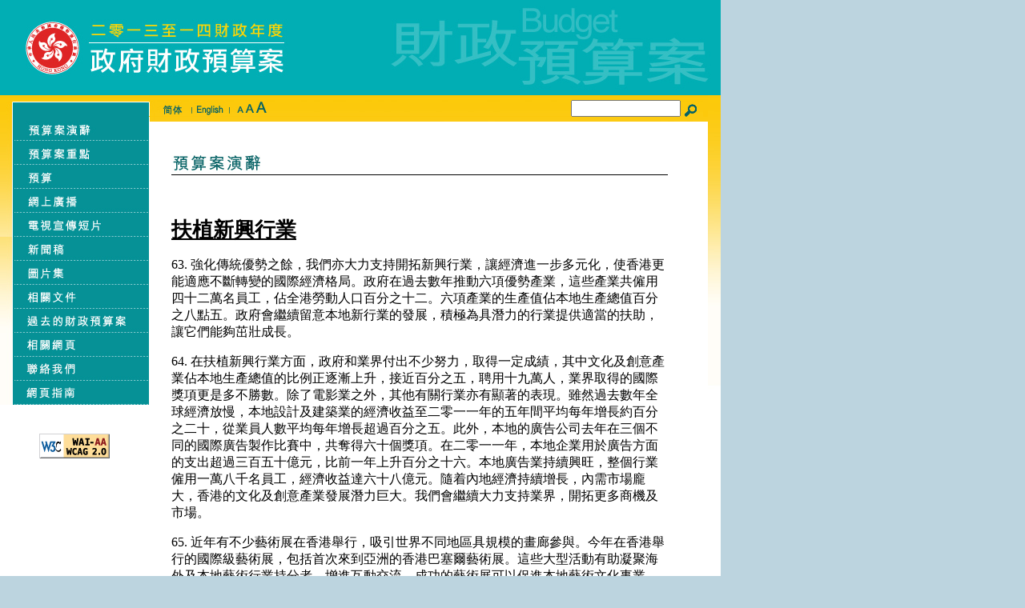

--- FILE ---
content_type: text/html
request_url: https://www.budget.gov.hk/2013/chi/budget09.html
body_size: 5417
content:
<!DOCTYPE html PUBLIC "-//W3C//DTD XHTML 1.0 Transitional//EN" "http://www.w3.org/TR/xhtml1/DTD/xhtml1-transitional.dtd">
<html xml:lang="zh-hk" lang="zh-hk" xmlns="http://www.w3.org/1999/xhtml"><!-- InstanceBegin template="/Templates/chi.dwt" codeOutsideHTMLIsLocked="false" -->
<head>
<meta http-equiv="Content-Type" content="text/html; charset=utf-8" />
<!-- InstanceBeginEditable name="doctitle" -->
<title>二零一三至一四財政年度財政預算案 - 預算案演辭</title>
<!-- InstanceEndEditable -->
<!-- InstanceBeginEditable name="head" -->
<meta name="keywords" content="財政預算案, Budget, 財政司司長, Financial Secretary,  The 2013-14 Budget, 2013-14年度財政預算案" />
<meta name="description" content="財政預算案, Budget, 財政司司長, Financial Secretary,  The 2013-14 Budget, 2013-14年度財政預算案" />
<!-- InstanceEndEditable -->
<style type="text/css">
body {
	background-image: url();
	margin-left: 0px;
	margin-top: 0px;
	margin-right: 0px;
	margin-bottom: 0px;
	background-color: #BCD4DF;
}

.justifyTD {
  text-align:justify;
}

a.super {
	vertical-align: super;
	font-size: 0.8em;
}

.noWrapClass {
	display: inline;
	white-space: nowrap;
}

.chairmen {
	font-size: 2.0em;
	font-weight: bold;
}

.Level1Title span {
	font-size: 2.0em;
	font-weight: bold;
	background-color: #E0E0E0;
}

.Level1Title span span {
	font-size: 1.0em;
}

.Level2Title span {
	font-size: 1.6em;
	font-weight: bold;
}

.Level2Title span span {
	font-size: 1.0em;
}

.Level3Title span {
	font-size: 1.2em;
	font-weight: bold;
}

.Level3Title span span {
	font-size: 1.0em;
}

.Level4Title span {
	font-size: 1.0em;
	font-weight: bold;
	text-decoration: underline;
}

.Level4Title span span {
	font-size: 1.0em;
}

.Level5Title span {
	font-size: 1.0em;
	text-decoration: underline;
}

.Level5Title span span {
	font-size: 1.0em;
}
</style>
<link href="chi.css" rel="stylesheet" type="text/css" />
<script language="JavaScript" src="../javascript/kanhan.js" type="text/javascript"></script>
<script language="JavaScript" src="../javascript/common.js" type="text/javascript"></script>
</head>

<body onload="resetSize();MM_preloadImages('../eng/images/left1_o.jpg','../eng/images/left2_o.jpg','../eng/images/left3_o.jpg','../eng/images/left4_o.jpg','../eng/images/left5_o.jpg','../eng/images/left6_o.jpg','../eng/images/left7_o.jpg','../eng/images/left8_o.jpg','../eng/images/left9_o.jpg','../eng/images/chi_o.jpg','../eng/images/sim_o.jpg','../eng/images/left10_o.jpg','../eng/images/left11_o.jpg','../images/a1_o.jpg','../images/a2_o.jpg','../images/a3_o.jpg','images/sim_o.jpg','images/eng_o.jpg','images/left1_o.jpg','images/left2_o.jpg','images/left3_o.jpg','images/left4_o.jpg','images/left5_o.jpg','images/left6_o.jpg','images/left7_o.jpg','images/left8_o.jpg','images/left9_o.jpg','images/left10_o.jpg','images/left11_o.jpg','images/TV-Announ_o.jpg')">
<table width="900" border="0" cellpadding="0" cellspacing="0" bgcolor="#fed7b7">
  <tr>
    <td bgcolor="#FFFFFF"><a href="../index.html"><img src="images/The-2013-14_Budget.jpg" alt="二零一三至一四財政年度財政預算案" width="900" height="119" border="0" title="二零一三至一四財政年度財政預算案"/></a></td>
  </tr>
  <tr>
    <td bgcolor="#FFFFFF"><table width="100%" border="0" align="left" cellpadding="0" cellspacing="0" bgcolor="#FFFFFF">
      <tr bgcolor="#F4C81D">
        <td width="186" align="left" valign="top" bgcolor="#FFFFFF"><table width="186" border="0" align="left" cellpadding="0" cellspacing="0">
          <tr>
            <td><img src="../images/left0.jpg" width="186" height="32" align="baseline" /></td>
          </tr>
          <tr>
            <td><a href="speech.html" onmouseout="MM_swapImgRestore()" onmouseover="MM_swapImage('Image52','','images/left1_o.jpg',1)" onblur="MM_swapImgRestore()" onfocus="MM_swapImage('Image52','','images/left1_o.jpg',1)"><img src="images/left1.jpg" alt="預算案演辭" title="預算案演辭" name="Image52" width="186" height="25" border="0" id="Image52" /></a></td>
          </tr>
          <tr>
            <td><a href="highlights.html" onmouseout="MM_swapImgRestore()" onmouseover="MM_swapImage('Image61','','images/left2_o.jpg',1)" onblur="MM_swapImgRestore()" onfocus="MM_swapImage('Image61','','images/left2_o.jpg',1)"><img src="images/left2.jpg" alt="預算案重點" title="預算案重點" name="Image61" width="186" height="30" border="0" id="Image61" /></a></td>
          </tr>
          <tr>
            <td><a href="estimates.html" onmouseout="MM_swapImgRestore()" onmouseover="MM_swapImage('Image72','','images/left3_o.jpg',1)" onblur="MM_swapImgRestore()" onfocus="MM_swapImage('Image72','','images/left3_o.jpg',1)"><img src="images/left3.jpg" alt="預算" title="預算" name="Image72" width="186" height="30" border="0" id="Image72" /></a></td>
          </tr>
          <tr>
            <td><a href="webcast.html" onmouseout="MM_swapImgRestore()" onmouseover="MM_swapImage('Image82','','images/left4_o.jpg',1)" onblur="MM_swapImgRestore()" onfocus="MM_swapImage('Image82','','images/left4_o.jpg',1)"><img src="images/left4.jpg" alt="網上廣播" name="Image82" width="186" height="30" border="0" id="Image82" /></a></td>
          </tr>
          <tr>
            <td><a href="tvapi.html" onmouseout="MM_swapImgRestore()" onmouseover="MM_swapImage('Image24','','images/TV-Announ_o.jpg',1)" onblur="MM_swapImgRestore()" onfocus="MM_swapImage('Image24','','images/TV-Announ_o.jpg',1)"><img src="images/TV-Announ.jpg" alt="電視宣傳短片" name="Image24" width="186" height="30" border="0" id="Image24" /></a></td>
          </tr>
          <tr>
            <td><a href="press.html" onmouseout="MM_swapImgRestore()" onmouseover="MM_swapImage('Image92','','images/left5_o.jpg',1)" onblur="MM_swapImgRestore()" onfocus="MM_swapImage('Image92','','images/left5_o.jpg',1)"><img src="images/left5.jpg" alt="新聞稿" name="Image92" width="186" height="30" border="0" id="Image92" /></a></td>
          </tr>
          <tr>
            <td><a href="gallery/index.html" onmouseout="MM_swapImgRestore()" onmouseover="MM_swapImage('Image102','','images/left6_o.jpg',1)" onblur="MM_swapImgRestore()" onfocus="MM_swapImage('Image102','','images/left6_o.jpg',1)"><img src="images/left6.jpg" alt="圖片集" name="Image102" width="186" height="30" border="0" id="Image102" /></a></td>
          </tr>
          <tr>
            <td><a href="relateddoc.html" onmouseout="MM_swapImgRestore()" onmouseover="MM_swapImage('Image112','','images/left7_o.jpg',1)" onblur="MM_swapImgRestore()" onfocus="MM_swapImage('Image112','','images/left7_o.jpg',1)"><img src="images/left7.jpg" alt="相關文件" name="Image112" width="186" height="30" border="0" id="Image112" /></a></td>
          </tr>
          <tr>
            <td><a href="previous.html" onmouseout="MM_swapImgRestore()" onmouseover="MM_swapImage('Image122','','images/left8_o.jpg',1)" onblur="MM_swapImgRestore()" onfocus="MM_swapImage('Image122','','images/left8_o.jpg',1)"><img src="images/left8.jpg" alt="過去的財政預算案" name="Image122" width="186" height="30" border="0" id="Image122" /></a></td>
          </tr>
          <tr>
            <td><a href="links.html" onmouseout="MM_swapImgRestore()" onmouseover="MM_swapImage('Image131','','images/left9_o.jpg',1)" onblur="MM_swapImgRestore()" onfocus="MM_swapImage('Image131','','images/left9_o.jpg',1)"><img src="images/left9.jpg" alt="相關網頁" name="Image131" width="186" height="30" border="0" id="Image131" /></a></td>
          </tr>
          <tr>
            <td><a href="contactus.html" onmouseout="MM_swapImgRestore()" onmouseover="MM_swapImage('Image20','','images/left10_o.jpg',1)" onblur="MM_swapImgRestore()" onfocus="MM_swapImage('Image20','','images/left10_o.jpg',1)"><img src="images/left10.jpg" alt="聯絡我們" name="Image20" width="186" height="30" border="0" id="Image20" /></a></td>
          </tr>
          <tr>
            <td><a href="sitemap.html" onmouseout="MM_swapImgRestore()" onmouseover="MM_swapImage('Image21','','images/left11_o.jpg',1)" onblur="MM_swapImgRestore()" onfocus="MM_swapImage('Image21','','images/left11_o.jpg',1)"><img src="images/left11.jpg" alt="網頁指南" name="Image21" width="186" height="30" border="0" id="Image21" /></a></td>
          </tr>
          <tr>
            <td>&nbsp;</td>
          </tr>
          <tr>
            <td align="center"><a href="http://www.w3.org/WAI/WCAG2AA-Conformance" title="2A無障礙說明, Explanation of WCAG 2.0 Level Double-A Conformance" target="_blank"><br />
              <img src="../images/wcag2AA.gif" alt="符合萬維網聯盟有關無障礙網頁設計指引中2A級別的要求 | Level Double-A conformance, W3C WAI Web Content Accessibility Guidelines 2.0" width="88" height="31" border="0" title="符合萬維網聯盟有關無障礙網頁設計指引中2A級別的要求 | Level Double-A conformance, W3C WAI Web Content Accessibility Guidelines 2.0" /><br />
            </a></td>
          </tr>
        </table></td>
        <td valign="top" bgcolor="#FFFFFF"><table width="100%" border="0" cellspacing="0" cellpadding="0">
          <tr>
            <td width="698"><img src="../images/center1.jpg" width="698" height="6" align="top" /></td>
          </tr>
          <tr>
            <td bgcolor="#fcc90c"><table width="100%" border="0" cellspacing="0" cellpadding="0">
              <tr>
                <td><img src="../images/center2.jpg" width="10" height="20" /></td>
                <td><a id="lang1" href="javascript:;" onmouseout="MM_swapImgRestore()" onmouseover="MM_swapImage('Image15','','images/sim_o.jpg',1)" onblur="MM_swapImgRestore()" onfocus="MM_swapImage('Image15','','images/sim_o.jpg',1)"><img src="images/sim.jpg" alt="簡 体" name="Image15" width="40" height="20" border="0" align="left" id="Image15" /></a></td>
                <td><img src="../images/div1.jpg" width="6" height="20" /></td>
                <td><a id="lang2" href="javascript:;" onmouseout="MM_swapImgRestore()" onmouseover="MM_swapImage('Image16','','images/eng_o.jpg',1)" onblur="MM_swapImgRestore()" onfocus="MM_swapImage('Image16','','images/eng_o.jpg',1)"><img src="images/eng.jpg" alt="English" name="Image16" width="40" height="20" border="0" align="left" id="Image16" /></a></td>
                <td><img src="../images/div2.jpg" width="10" height="20" /></td>
                <td><a href="javascript:void(0);" onclick="javascript:resize(1);" onmouseout="MM_swapImgRestore()" onmouseover="MM_swapImage('Image101','','../images/a1_o.jpg',1)"onblur="MM_swapImgRestore()" onfocus="MM_swapImage('Image101','','../images/a1_o.jpg',1)"><img src="../images/a1.jpg" alt="預設字體大小" title="預設字體大小" name="Image101" width="14" height="20" border="0" id="Image101" /></a></td>
                <td><a href="javascript:void(0);" onclick="javascript:resize(2);" onmouseout="MM_swapImgRestore()" onmouseover="MM_swapImage('Image22','','../images/a2_o.jpg',1)" onblur="MM_swapImgRestore()" onfocus="MM_swapImage('Image22','','../images/a2_o.jpg',1)"><img src="../images/a2.jpg" alt="較大的字體" title="較大的字體" name="Image22" width="13" height="20" border="0" id="Image22" /></a></td>
                <td><a href="javascript:void(0);" onclick="javascript:resize(3);"onmouseout="MM_swapImgRestore()" onmouseover="MM_swapImage('Image23','','../images/a3_o.jpg',1)" onblur="MM_swapImgRestore()" onfocus="MM_swapImage('Image23','','../images/a3_o.jpg',1)"><img src="../images/a3.jpg" alt="最大的字體" title="最大的字體" name="Image23" width="17" height="20" border="0" id="Image23" /></a></td>
                <td width="377"><img src="../images/center3.jpg" width="377" height="20" /></td>
                <td><form id="search" name="search" action="http://search.gov.hk/search.html" method="get">
                  <input type="hidden" name="ui_lang" value="zh-hk" />
                  <input type="hidden" name="ui_charset" value="utf-8" />
                  <input type="hidden" name="tpl_id" value="stdsearch" />
                  <input type="hidden" name="web" value="this" />
                  <input type="hidden" name="gp0" value="budget_home" />
                  <input type="hidden" name="gp1" value="budget_home" />
                  <input name="query" type="text" id="query" size="15" /><input name="image" type="image" id="Image30" title="搜尋" onmouseover="MM_swapImage('Image30','','../images/search_o.jpg',1)" onmouseout="MM_swapImgRestore()" onfocus="MM_swapImage('Image30','','../images/search_o.jpg',1)" onblur="MM_swapImgRestore()" src="../images/search.jpg" alt="搜尋" align="top" /></form></td>
                <td>&nbsp;</td>
              </tr>
            </table></td>
          </tr>
          <tr>
            <td><img src="../images/center4.jpg" width="698" height="6" align="top" /></td>
          </tr>
          <tr>
            <td><table width="100%" border="0" cellspacing="0" cellpadding="0">
              <tr>
                <td width="28">&nbsp;</td>
                <td><!-- InstanceBeginEditable name="EditRegion6" -->
                  <table width="100%" border="0" cellspacing="0" cellpadding="0">
                    <tr>
                      <td>&nbsp;</td>
                    </tr>
                    <tr>
                      <td><p><img src="images/banners/Budget-Speech.jpg" width="620" height="34" alt="預算案演辭" title="預算案演辭"/></p></td>
                    </tr>
                    <tr>
                      <td height="10">&nbsp;</td>
                    </tr>
                    <tr>
                      <td>

<p class="Level2Title"><span><u>扶植新興行業</u></span></p>
<p>63.&nbsp;強化傳統優勢之餘，我們亦大力支持開拓新興行業，讓經濟進一步多元化，使香港更能適應不斷轉變的國際經濟格局。政府在過去數年推動六項優勢產業，這些產業共僱用四十二萬名員工，佔全港勞動人口百分之十二。六項產業的生產值佔本地生產總值百分之八點五。政府會繼續留意本地新行業的發展，積極為具潛力的行業提供適當的扶助，讓它們能夠茁壯成長。</p>
<p>64.&nbsp;在扶植新興行業方面，政府和業界付出不少努力，取得一定成績，其中文化及創意產業佔本地生產總值的比例正逐漸上升，接近百分之五，聘用十九萬人，業界取得的國際獎項更是多不勝數。除了電影業之外，其他有關行業亦有顯著的表現。雖然過去數年全球經濟放慢，本地設計及建築業的經濟收益至二零一一年的五年間平均每年增長約百分之二十，從業員人數平均每年增長超過百分之五。此外，本地的廣告公司去年在三個不同的國際廣告製作比賽中，共奪得六十個獎項。在二零一一年，本地企業用於廣告方面的支出超過三百五十億元，比前一年上升百分之十六。本地廣告業持續興旺，整個行業僱用一萬八千名員工，經濟收益達六十八億元。隨着內地經濟持續增長，內需市場龐大，香港的文化及創意產業發展潛力巨大。我們會繼續大力支持業界，開拓更多商機及市場。</p>

<p>65.&nbsp;近年有不少藝術展在香港舉行，吸引世界不同地區具規模的畫廊參與。今年在香港舉行的國際級藝術展，包括首次來到亞洲的香港巴塞爾藝術展。這些大型活動有助凝聚海外及本地藝術行業持分者，增進互動交流。成功的藝術展可以促進本地藝術文化事業，並展示香港作為國際藝術都會的潛力。</p>
<p>66.&nbsp;為培育本地藝術家，推廣視覺藝術的發展，我們正將位於北角油街的前皇家香港遊艇會會址，改建為視覺藝術展覽及活動中心。我亦建議額外撥款五千萬元給康樂及文化事務署，購藏本地視覺藝術家的優秀作品，並委約他們為公共藝術計劃創作，作公開展覽，藉此提高本地藝術家的知名度，把他們的作品帶到藝術市場。</p>

<p>67.&nbsp;目前有不少國際權威學者在本地大學進行研究，建立香港的科研和開發能力。大學和企業的頂尖研究員屢獲殊榮；以去年為例，五十六名香港科學家獲國家科學技術部納入《國家科技計劃專家庫》，可以參與國家科技計劃項目的編製及評審工作。在國際方面，創新及科技基金資助的項目「上肢互動機械訓練系統」於二零一二年第四十屆瑞士日內瓦國際發明展奪得「至高榮譽大獎」，成為首項獲此殊榮的香港發明。</p>
<p>68.&nbsp;我認為，如果我們可以將研發成果轉化為具市場潛力的商品，結合工業生產，本地的科技發展可以為香港經濟作出更大的貢獻。為了推動技術轉移及實踐研發成果，六所大學分別成立了技術轉移部門，處理科研成果商品化的複雜過程。我建議由二零一三/一四年度起，透過創新及科技基金，向這六所大學提供三年資助，每所大學最高可獲撥款一千二百萬元，支持他們技術轉移部門的工作。</p>
<p>69.&nbsp;科技及商品研發會帶動知識產權貿易的發展。香港擁有健全的知識產權保護制度，有足夠條件發展成為區內的知識產權貿易中心。商務及經濟發展局局長會領導工作小組，研究推廣香港作為知識產權貿易中心的整體策略。</p>
<p class="specialTAG"><!--###2--></p>
<!--FooterNoteStart-->

<!--FooterNoteEnd-->


<p>&nbsp;</p>
<p>&nbsp;</p>

<table width="100%" border="0">
  <tr>
    <td align="right"><a href="speech.html">目 錄</a> | <a href="budget10.html">下一頁</a></td>
  </tr>
</table>
                      </td>
                    </tr>
                  </table>
                <!-- InstanceEndEditable --></td>
                <td width="50">&nbsp;</td>
              </tr>
            </table></td>
          </tr>
          <tr>
            <td>&nbsp;</td>
          </tr>
        </table></td>
        <td width="16" align="left" valign="top" bgcolor="#FFFFFF"><table width="16" border="0" align="left" cellpadding="0" cellspacing="0">
          <tr>
            <td><img src="../images/bg_r.jpg" alt="" width="16" height="432" align="top" /></td>
          </tr>
        </table></td>
      </tr>
      <tr bgcolor="#F4C81D">
        <td colspan="3" align="left" valign="top" bgcolor="#FFFFFF"><!-- InstanceBeginEditable name="EditRegion8" -->
          <table width="100%" border="0" cellspacing="0" cellpadding="0">
            <tr>
              <td width="16">&nbsp;</td>
              <td><table width="100%" border="0" cellspacing="0" cellpadding="0">
                <tr>
                  <td height="3" colspan="2"><hr /></td>
                </tr>
                <tr>
                  <td><font size="-3" face="Arial, Helvetica, sans-serif">2013 <img src="../images/copy.gif" alt="." width="12" height="11" /> | </font><font size="-1"><a href="../chi/important.html">重要告示</a> | <a href="../chi/privacy.html">私隱政策</a></font></td>
                  <td align="right"><font size="-1"><font size="-1">修訂日期: 2013年2月27日</font></font></td>
                </tr>
              </table></td>
              <td width="16">&nbsp;</td>
            </tr>
          </table>
        <!-- InstanceEndEditable --></td>
        </tr>
    </table></td>
  </tr>
</table>
<blockquote>&nbsp;</blockquote>
<blockquote>&nbsp;</blockquote>
<blockquote>&nbsp;</blockquote>
</body>
<!-- InstanceEnd --></html>


--- FILE ---
content_type: text/css
request_url: https://www.budget.gov.hk/2013/chi/chi.css
body_size: 606
content:
/* CSS Document */
body {
	margin-left: 0px;
	margin-top: 0px;
	margin-right: 0px;
	margin-bottom: 0px;
	background-color:#BCD4DF;
	background-image:none;
	background-repeat:repeat-x;
	font-size:1em;
}

a:link {
	color: #666;
	text-decoration: underline;
	letter-spacing: 0.02em;
}

a:visited {
	text-decoration: underline;
	color: #666;
}

a:hover {
	color: #71AFD8;
	text-decoration: underline;
}
a:active {
	color: #71AFD8;
	text-decoration: underline;
}
form {
	margin:0;
	padding:0;
}

.wrap {
	border:1px solid #1b5790;
}

input {
	vertical-align:middle;
	margin:0;
}

.searchBarBg {
	background-image:url(images/bar_bg.jpg);
}

.verticalBarBg {
	background-image:url(images/bar_vertical_bg.jpg);
}

.leftBarBg {
	background-image:url(images/left_bg.jpg);
}

.query {
	height:1.7em;
	line-height:1.7em;
	background-image:url(images/magnify.jpg);
	background-position:left;
	background-repeat:no-repeat;
	background-color:#FFF;
	padding-left:27px;
	border: 1px;
	border-radius:8px;
}

.disclam {
	padding-top:0.2em;
	font-size: 0.84em;
	line-height: 1.5em;
	font-weight: lighter;
	color: #666;
	letter-spacing: 0.02em;
}
h1{
	font-size:1.4em;
	font-weight:bold;
	line-height:1.5em;	
	margin:1em 0;
	color:#8B2401;
}
h2{
	font-size:1.3em;
	font-weight:bold;
	line-height:1.4em;	
	color:#254250;
	margin:1em 0;
}
h3 {
	font-size:1.25em;
	font-weight:bold;
	line-height:1.3em;	
	color:#254250;
	margin:1em 0;
}
h4 {
	font-size:1.17em;
	font-weight:bold;
	line-height:1.2em;	
	color:#254250;
	margin:1em 0;
}
h5 {
	font-size:1.08em;
	font-weight:bold;
	line-height:1.1em;	
	color:#254250;
	margin:1em 0;
	font-style:italic;
}
h6 {
	font-size:0.9em;
	font-weight:bold;
	line-height:1.5em;	
	margin:1em 0;
}
li {
	line-height: 1.4em;
	list-style-type:disc;
}
.leftBarBg {
	background-image:url(../images/left0.jpg);
}



--- FILE ---
content_type: application/javascript
request_url: https://www.budget.gov.hk/2013/javascript/common.js
body_size: 991
content:
function MM_swapImgRestore() { //v3.0
  var i,x,a=document.MM_sr; for(i=0;a&&i<a.length&&(x=a[i])&&x.oSrc;i++) x.src=x.oSrc;
}
function MM_preloadImages() { //v3.0
  var d=document; if(d.images){ if(!d.MM_p) d.MM_p=new Array();
    var i,j=d.MM_p.length,a=MM_preloadImages.arguments; for(i=0; i<a.length; i++)
    if (a[i].indexOf("#")!=0){ d.MM_p[j]=new Image; d.MM_p[j++].src=a[i];}}
}

function MM_findObj(n, d) { //v4.01
  var p,i,x;  if(!d) d=document; if((p=n.indexOf("?"))>0&&parent.frames.length) {
    d=parent.frames[n.substring(p+1)].document; n=n.substring(0,p);}
  if(!(x=d[n])&&d.all) x=d.all[n]; for (i=0;!x&&i<d.forms.length;i++) x=d.forms[i][n];
  for(i=0;!x&&d.layers&&i<d.layers.length;i++) x=MM_findObj(n,d.layers[i].document);
  if(!x && d.getElementById) x=d.getElementById(n); return x;
}
function MM_swapImage() { //v3.0
  var i,j=0,x,a=MM_swapImage.arguments; document.MM_sr=new Array; for(i=0;i<(a.length-2);i+=3)
   if ((x=MM_findObj(a[i]))!=null){document.MM_sr[j++]=x; if(!x.oSrc) x.oSrc=x.src; x.src=a[i+2];}
}

function set_cookie(name,value,days) {
    if (days) {
        var date = new Date();
        date.setTime(date.getTime()+(days*24*60*60*1000));
        var expires = "; expires="+date.toGMTString();
    }
    else var expires = "";
    document.cookie = name+"="+value+expires+"; path=/";
}

function get_cookie(name) {
    var name_eq = name + "=";
    var ca = document.cookie.split(';');
    for(var i=0;i < ca.length;i++) {
        var c = ca[i];
        while (c.charAt(0)==' ') c = c.substring(1,c.length);
        if (c.indexOf(name_eq) == 0) return c.substring(name_eq.length,c.length);
    }
    return null;
}

function resetSize() {
	var sizeS="1em";
	if(get_cookie("page_size") != null){
		document.body.style.fontSize= get_cookie("page_size");
		}
	else{
		document.body.style.fontSize = sizeS;
	}
}

function resize(multiplier) {
var sizeS="1em";
var sizeM="1.5em";
var sizeL="2em";
if (multiplier == 1) { 
document.body.style.fontSize = sizeS; }
else if (multiplier == 2) { 
document.body.style.fontSize = sizeM; }
else if (multiplier == 3) { 
document.body.style.fontSize = sizeL; }
else{
document.body.style.fontSize = sizeS;}
//document.body.style.fontSize = parseFloat(document.body.style.fontSize) + (multiplier * 0.2) + "em"; 
set_cookie('page_size',document.body.style.fontSize,30);
return;
}

function resize_e(multiplier) {
var sizeS="1em";
var sizeM="1.4em";
var sizeL="1.8em";
if (multiplier == 1) { 
document.body.style.fontSize = sizeS; }
else if (multiplier == 2) { 
document.body.style.fontSize = sizeM; }
else if (multiplier == 3) { 
document.body.style.fontSize = sizeL; }
else{
document.body.style.fontSize = sizeS;}
//document.body.style.fontSize = parseFloat(document.body.style.fontSize) + (multiplier * 0.2) + "em"; 
set_cookie('page_size',document.body.style.fontSize,30);
return;
}


--- FILE ---
content_type: application/javascript
request_url: https://www.budget.gov.hk/2013/javascript/kanhan.js
body_size: 779
content:
/******************************************************
Javascript DOM function for change language url on load

Version	: 1.7
Author	: irc@isd.gov.hk
Date	: 11 May 2009

******************************************************/


// Language directory
var b5_path	= "/chi/"
var eng_path= "/eng/"
var sim_path = "/sim/";

/* Stop Editing */
var Chi_Alt="繁體";
var Sim_Alt="簡体";
var Eng_Alt="English";

function kanhan(lang1ID, lang2ID) {
	loc1=location.href;
	loc2=location.href;
	alt1="";
	alt2="";

	if (isGB()) {
		loc1 = loc1.replace(sim_path, b5_path);
		loc2 = loc2.replace(sim_path, eng_path);
		alt1 = Chi_Alt;
		alt2 = Eng_Alt;
	}

	if (isB5()) {
		loc1 = loc1.replace(b5_path, sim_path);
		loc2 = loc2.replace(b5_path, eng_path);
		alt1 = Sim_Alt;
		alt2 = Eng_Alt;
	}

	if (isEng()) {
		loc1 = loc1.replace(eng_path, b5_path);
		loc2 = loc2.replace(eng_path, sim_path);
		alt1 = Chi_Alt;
		alt2 = Sim_Alt;
	}

	if (document.getElementById) {
		if (document.getElementById(lang1ID)!=null) {
			document.getElementById(lang1ID).setAttribute("href", loc1);
			if (document.getElementById(lang1ID).getElementsByTagName("IMG")[0]){
				document.getElementById(lang1ID).getElementsByTagName("IMG")[0].setAttribute("alt", alt1);
				document.getElementById(lang1ID).getElementsByTagName("IMG")[0].setAttribute("title", alt1);
			}
		}
		if (document.getElementById(lang2ID)!= null){
			document.getElementById(lang2ID).setAttribute("href", loc2);
			if (document.getElementById(lang2ID).getElementsByTagName("IMG")[0]){
				document.getElementById(lang2ID).getElementsByTagName("IMG")[0].setAttribute("alt", alt2);
				document.getElementById(lang2ID).getElementsByTagName("IMG")[0].setAttribute("title", alt2);
			}
		}
	}
}



function isGB() {
	return (location.href.toString().indexOf(sim_path) != -1) ? true : false;

}

function isB5() {
	return (location.href.toString().indexOf(b5_path) != -1) ? true : false;
}
function isEng() {
	return (location.href.toString().indexOf(eng_path) != -1) ? true : false;
}



function init(e) {

	kanhan("lang1", "lang2");

}





if (window.addEventListener)
	window.addEventListener("load", init, false);
else if (window.attachEvent)
	window.attachEvent("onload", init);


//for IE/Mac
document.onreadystatechange = function(e) {
	if (document.readyState=="interactive")
	init();
}
